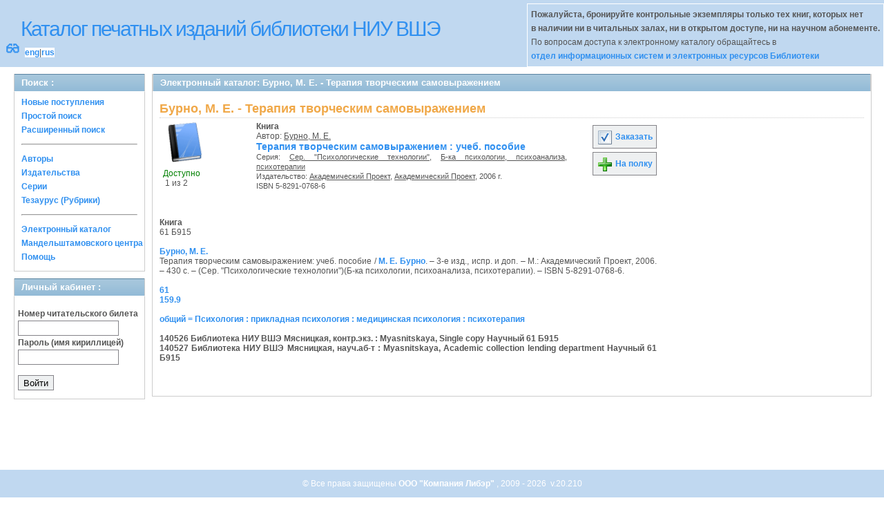

--- FILE ---
content_type: application/javascript
request_url: http://opac.hse.ru/absopac/app/webroot/js/img.js
body_size: 493
content:
function open_img_fullsize(src){
	var w = window.open('');
	//w.onload = function(){
		var img = w.document.createElement('img');
		img.style.display='block';
		img.style.margin='auto';
		img.style.maxHeight='100%';	
		
		var body = w.document.body;
		body.style.inset=0;
		body.style.position='absolute';
		body.style.display='flex';
		body.style.alignItems='center';
		body.style.justifyContent='center';	
		body.insertBefore(img, body.firstChild);

		img.src = src;
	//}
}